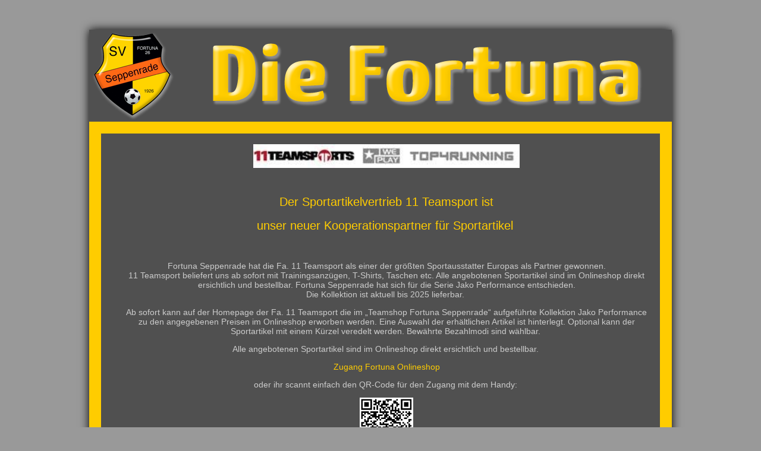

--- FILE ---
content_type: text/html
request_url: https://sv-fortuna-seppenrade.de/Sportartikel/sportartikel.html
body_size: 6099
content:
<!DOCTYPE html> <html lang="de">
<head>
        <meta http-equiv="Content-Type" content="text/html; charset=UTF-8" >
        <meta name="description" content="Fortuna Seppenrade ist ein Sportverein mit über 1000 Mitgliedern im Münsterland, der seit 1926 für Bewegung sorgt.">
        <meta name="keywords" content="Sportverein, Fortuna Seppenrade,">
        <meta name="robots" content="all">
        <meta name="copyright" content="Rolf Klaas">
<link href="../styles.css" rel="stylesheet" type="text/css" media="all" >
<link rel="shortcut icon" type="image/x-icon" href="../favicon_2_16x16.ico" >
<style>
.thrColAbsHdr #container {
	position: relative;
	width: 980px;
	margin: 0 auto;
	border: 0px solid #505050;
	text-align: left;
	background-color: #FFCC00;
}
.thrColAbsHdr #kopf { 
	height: 155px;
	background: #505050; 
	padding: 0; 
} 
#logo_links {
	position:absolute;
	left:660px;
	top:2px;
	width:134px;
	height:149px;
	z-index:auto;
}
#kopf_titel {
	position: absolute; 
	left: 158px; 
	top: 0px; 
	width: 830px; 
	height: 142px; z-index: auto; 
	text-align: center;
}
.thrColAbsHdr #navigation {
	position: absolute;
	top: 170px;
	left: 0;
	width: 140px;
	background: #505050;
	height: 592px;
	padding-top: 15px;
	padding-right: 10px;
	padding-bottom: 15px;
	padding-left: 5px;
}
.thrColAbsHdr #hauptbox {
	background: #505050;
	text-align: center;
	margin-top: 20px;
	margin-right: 20px;
	margin-bottom: 20px;
	margin-left: 20px;
	padding-top: 0px;
	padding-right: 20px;
	padding-bottom: 0;
	padding-left: 40px;
	height: auto;
	border: 0px solid #79bd8f;
}
</style>
<title>sportartikel</title>
</head>
<body class="thrColAbsHdr" style="background-color: #999;">
<div id="container" class="shadow_container_980">
  <div id="kopf">
    <div id="logo_links" style="position: absolute; left: 5px; top: 5px; width: 140px; height: 149px; z-index: auto; text-align: left"><img src="../Kopf/logo_schatten_kante.png" alt="" height="149" width="137" ></div>
    <div id="kopf_titel" style="position: absolute; left: 160px; top: 5px; width: 810px; height: 149px; z-index: auto; text-align: left"><img src="../Kopf/kopf_neu.png" alt="" height="150" width="820" ></div>
    <!-- end #header -->
  </div>
  <div id="hauptbox">
    <p><br>
      <span class="überschrift_3_mitte"><img src="11_Teamsport.jpg" width="448" height="40" alt=""><br>
&nbsp;</span></p>
    <p><span class="überschrift_3_mitte">&nbsp;Der Sportartikelvertrieb 11 Teamsport ist&nbsp;</span></p>
<p><span class="überschrift_3_mitte">&nbsp; &nbsp; &nbsp; &nbsp;unser neuer Kooperationspartner für Sportartikel&nbsp; &nbsp; &nbsp; &nbsp;&nbsp; <br>
  </span></p>
<br>
<p class="text_zentriert">Fortuna Seppenrade hat die Fa. 11 Teamsport als einer der größten Sportausstatter Europas als Partner gewonnen. <br>
  11 Teamsport beliefert uns ab sofort mit Trainingsanzügen, T-Shirts, Taschen etc. Alle angebotenen Sportartikel sind im Onlineshop direkt ersichtlich und bestellbar. Fortuna Seppenrade hat sich für die Serie Jako Performance entschieden. <br>
  Die Kollektion ist aktuell bis 2025 lieferbar.&nbsp;</p>
<p class="text_zentriert">Ab sofort kann auf der Homepage der Fa. 11 Teamsport die im „Teamshop Fortuna Seppenrade“ aufgeführte Kollektion Jako Performance zu den angegebenen Preisen im Onlineshop erworben werden. Eine Auswahl der erhältlichen Artikel ist hinterlegt. Optional kann der Sportartikel mit einem Kürzel veredelt werden. Bewährte Bezahlmodi sind wählbar.&nbsp;</p>
<p class="text_zentriert">Alle angebotenen Sportartikel sind im Onlineshop direkt ersichtlich und bestellbar.&nbsp;</p>
<p class="text_zentriert"><a href="https://www.11teamsports.com/de-de/clubshop/sv-fortuna-seppenrade/">Zugang Fortuna Onlineshop</a></p>
<p class="text_zentriert">oder ihr scannt einfach den QR-Code für den Zugang mit dem Handy:&nbsp;</p>
<p class="text_zentriert"><img src="QR_11_Teamsports.jpg" width="90" height="90" alt=""></p>
<p class="text_zentriert">Zusätzlich besteht die Möglichkeit zu vergünstigten Konditionen     weitere Sportartikel (auch andere Markenhersteller) zu kaufen. Nutzt dafür den Zugang für Premiumkunden bei 11Teamsport:</p>
<p class="text_zentriert"><a href="https://b2b.11teamsports.com/de-de/?target=landingpage&template=ts-suedwest">Zugang Premiumkunde</a></p>
<p class="text_zentriert">Auch hier könnt Ihr einfach den QR-Code für den Zugang mit dem Handy scannen.&nbsp;</p>
<p class="text_zentriert"><img src="QR_Premium.jpg" width="89" height="89" alt=""/></p>
<p class="text_zentriert">Zugangsdaten:&nbsp;<BR> Benutzername: shop-ts-suedwest <BR> Passwort: Shoptssuedwest11!  &nbsp;</a></p>
<p class="text_zentriert">&nbsp;</p>
<p class="text_zentriert"> <span class="text_zentriert">In regelmäßigen Abständen  bieten wir   Anprobetage im Vereinsheim von Fortuna Seppenrade an.&nbsp;</span></p>
<p class="text_zentriert"><span class="text_zentriert">Die Termine werden hier, in der Fortunen APP und über der Tagespresse mitgeteilt.&nbsp;</span></p>
<p class="text_zentriert"><span class="text_zentriert">Die Anprobetage werden zusätzlich über die Trainergruppen an alle aktiven Spiele kommuniziert. &nbsp; &nbsp; &nbsp; &nbsp; &nbsp; &nbsp; &nbsp; &nbsp;&nbsp;</span></p>
<p class="text_zentriert">&nbsp;</p>
<p class="text_zentriert"><span class="text_zentriert">Bei Fragen hilft Werner Tüns als Ansprechpartner von Fortuna Seppenrade gerne weiter. <br>
  </span><span class="text_zentriert">Mobil 0151-27544739 <br>
    email: <a href="mailto:sportartikel@sv-fortuna-seppenrade.de">sportartikel@sv-fortuna-seppenrade.de <br>
  <br>
  </a><br>
  <br>
  <br>
</span></p>
  </div>
         <div class="text_zentriert">
          <span class="text_zentriert"><br >
<img src="../Startseite/Fotos/zurueck_logo.png" alt="logo" width="160" height="39" usemap="#zuruecklogoMap" id="zuruecklogo" > </span><br >
          <br >
          <map name="zuruecklogoMap" id="zuruecklogoMap">
              <area shape="rect" coords="-29,2,158,45" href="../../index.html" alt="logo">
          </map>
  </div>
</div>
  <!-- end #container -->
</body>
</html>


--- FILE ---
content_type: text/css
request_url: https://sv-fortuna-seppenrade.de/styles.css
body_size: 11280
content:
/*********************************
Autor: Rolf Klaas
Version: 25.10.2020
*********************************/
	

body {
	margin-top: 50px;
	margin-bottom: 50px;
	font-family: Verdana, Arial, Helvetica, sans-serif;
	background-color: #999999;
}

a {
	font-family: Verdana, Arial, Helvetica, sans-serif;
	font-size: 14px;
	color: #FC0;
	line-height: 16px;
	font-weight: normal;
	text-decoration: none;
}

a:visited {
	color: #3399ff;
	font-size: 14px;
	line-height: 16px;
	font-weight: normal;
}
a:hover {
	color: #FF0;
	font-size: 14px;
	line-height: 16px;
	font-weight: normal;
	text-decoration: underline;
}

a:active {
	position: relative;
	top: 2px;
	font-size: 14px;
	font-weight: normal;
	line-height: 14px;
	text-decoration: underline;
	text-align: center;
}

.containerrahmen {
	text-align: left;
	padding: 20px;
	float: left;
	height: 614px;
	width: 760px;
	border: 2px solid #CCC;
	position: absolute;
	left: 21px;
	top: 19px;
}

.seitenbox_740 {
	position: static;
	z-index: 2;
	background-color: #505050;
	list-style-type: circle;
	border-top-color: #797979;
	border-right-color: #797979;
	border-bottom-color: #797979;
	border-left-color: #797979;
	width: 720px;
	font-size: 12px;
	font-family: Verdana, Arial, Helvetica, sans-serif;
	text-align: left;
	float: left;
	text-indent: 5px;
	border-bottom-width: 1px;
	border-bottom-style: solid;
	padding-bottom: 5px;
	margin-left: 5px;
	padding-left: 10px;
	clear: left;
	border-top-width: 1px;
	border-right-width: 1px;
	border-left-width: 1px;
	border-top-style: solid;
	border-right-style: solid;
	border-left-style: solid;
	margin-top: 10px;
}
	
.nav {
	font-family: Verdana, Arial, Helvetica, sans-serif;
	font-size: 12px;
	font-weight: normal;
	background-color: #505050;
	color: #0000FF;
	line-height: 18px;
	text-decoration: none;
	display: block;
	list-style-type: none;
	position: relative;
	height: 18px;
	width: 120px;
	left: 0px;
	top: 0px;
	text-align: right;
	margin-top: 5px;
	margin-right: 5px;
	margin-bottom: 5px;
	margin-left: 10px;
	padding-right: 2px;
	border: 0px solid #797979;
}

.nav_fussball-de {
	font-size: 12px;
	font-weight: normal;
	background-color: #505050;
	line-height: 18px;
	text-decoration: center;
	display: block;
	list-style-type: none;
	position: relative;
	height: 20px;
	width: 170px;
	left: 0px;
	top: 0px;
	text-align: center;
	margin-top: 5px;
	margin-right: 5px;
	margin-bottom: 5px;
	margin-left: 5px;
}
.nav_fussball-de_60-hoch {
	font-size: 12px;
	font-weight: normal;
	background-color: #505050;
	line-height: 18px;
	text-decoration: center;
	display: block;
	list-style-type: none;
	position: relative;
	height: 60px;
	width: 170px;
	left: 0px;
	top: 0px;
	text-align: center;
	margin-top: 5px;
	margin-right: 5px;
	margin-bottom: 5px;
	margin-left: 5px;
}
.nav_fussball-de_40-hoch {
	font-size: 12px;
	font-weight: normal;
	background-color: #505050;
	line-height: 18px;
	text-decoration: center;
	display: block;
	list-style-type: none;
	position: relative;
	height: 40px;
	width: 170px;
	left: 0px;
	top: 0px;
	text-align: center;
	margin-top: 5px;
	margin-right: 5px;
	margin-bottom: 5px;
	margin-left: 5px;
}

.nav_tabellen {
	font-family: Verdana, Arial, Helvetica, sans-serif;
	font-size: 12px;
	font-weight: normal;
	background-color: #FFFF99;
	color: #0000FF;
	line-height: 18px;
	text-decoration: none;
	display: block;
	list-style-type: none;
	position: relative;
	height: 18px;
	width: 300px;
	left: 0px;
	top: 0px;
	text-align: right;
	margin-top: 5px;
	margin-right: 5px;
	margin-bottom: 5px;
	margin-left: 10px;
	padding-right: 2px;
}

.nav_hoch {
	font-family: Verdana, Arial, Helvetica, sans-serif;
	font-size: 12px;
	font-weight: normal;
	background-color: #505050;
	color: #0000FF;
	line-height: 18px;
	text-decoration: none;
	display: block;
	list-style-type: none;
	position: relative;
	height: 36px;
	width: 120px;
	left: 0px;
	top: 0px;
	text-align: right;
	margin-top: 5px;
	margin-right: 5px;
	margin-bottom: 5px;
	margin-left: 10px;
	padding-right: 2px;
}

.überschrift_2 {
	font-family: Verdana, Arial, Helvetica, sans-serif;
	font-size: 16px;
	line-height: 18px;
	color: #FC0;
	text-align: left;
}
	
.überschrift_2_mitte {
	font-family: Verdana, Arial, Helvetica, sans-serif;
	font-size: 16px;
	line-height: 18px;
	color: #FC0;
	text-align: center;
}
	
.überschrift_3 {
	font-family: Verdana, Arial, Helvetica, sans-serif;
	font-size: 20px;
	line-height: 24px;
	color: #FC0;
	text-align: left;
}
	
.überschrift_3_mitte {
	font-family: Verdana, Arial, Helvetica, sans-serif;
	font-size: 20px;
	line-height: 24px;
	color: #FC0;
	font-weight: normal;
	text-align: center;
}
.letter_mitte {
	font-family: Verdana, Arial, Helvetica, sans-serif;
	font-size: 36px;
	line-height: 24px;
	color: #FC0;
	font-weight: bold;
	text-align: center;
}

.text_schwarz {
	font-family: Verdana, Arial, Helvetica, sans-serif;
	font-size: 14px;
	color: #000000;
	list-style-type: disc;
}
	
.text {
	font-family: Verdana, Arial, Helvetica, sans-serif;
	font-size: 14px;
	color: #CCCCCC;
	list-style-type: disc;
	text-align: left;
}

.text_zentriert {
	font-family: Verdana, Arial, Helvetica, sans-serif;
	font-size: 14px;
	color: #CCCCCC;
	list-style-type: disc;
	text-align: left;
	text-align: center;
}

.text_rot_zentriert {
	font-family: Verdana, Arial, Helvetica, sans-serif;
	font-size: 14px;
	text-align: center;
	color: #F00;
}
.text_rot {
	font-family: Verdana, Arial, Helvetica, sans-serif;
	font-size: 14px;
	color: #F00;
	text-align: center;
}

.text_hervorgehobe_gelb {
	font-family: Verdana, Arial, Helvetica, sans-serif;
	font-size: 14px;
	color: #FC0;
	text-align: left;
}
.text tr .text_hervorgehobe_gelb {
}
.text tr .text_hervorgehobe_gelb {
}
.text tr .text_hervorgehobe_gelb {
}
.text tr .text_hervorgehobe_gelb {
}
.text tr .text_hervorgehobe_gelb {
}
.text tr .text_hervorgehobe_gelb {
}

.text_hervorgehobe_gelb_zentriert {
	font-family: Verdana, Arial, Helvetica, sans-serif;
	font-size: 14pt;
	text-align: center;
	color: #FC0;
}

.text_fett {
	font-family: Verdana, Arial, Helvetica, sans-serif;
	font-size: 14px;
	color: #CCCCCC;
	font-weight: bold;
}
	
.adressenbbox {
	position: relative;
	z-index: auto;
	background-color: #505050;
	font-family: Verdana, Arial, Helvetica, sans-serif;
	font-size: 12px;
	font-style: normal;
	line-height: normal;
	text-align: left;
	list-style-type: circle;
	border-top-width: 15px;
	border-right-width: 3px;
	border-bottom-width: 4px;
	border-top-style: solid;
	border-right-style: solid;
	border-bottom-style: solid;
	border-top-color: #505050;
	border-right-color: #505050;
	border-bottom-color: #505050;
	border-left-color: #505050;
	float: left;
	width: 680px;
	padding: 20px;
}

.nebenrahmenbox_centriert {
	position: relative;
	z-index: auto;
	font-style: normal;
	line-height: normal;
	text-align: center;
	list-style-type: circle;
	float: left;
	width: 180px;
	padding: 5px;
	height: auto;
	background-color: #505050;
	margin-top: 5px;
	margin-right: 5px;
	margin-bottom: 5px;
	margin-left: 5px;
	border-left: 1px solid #797979;
	border-right: 1px solid #797979;
	border-top: 1px solid #797979;
	border-bottom: 1px solid #797979;
}

.startseitenbox {
    position: relative;
    z-index: 2;
    background-color: #505050;
    list-style-type: circle;
    width: 575px;
    font-family: Verdana, Arial, Helvetica, sans-serif;
    font-size: 12px;
    text-indent: 5px;
    padding-bottom: 0px;
    padding-left: 10px;
    clear: none;
    border-top: 0px solid #E6E6E6;
    border-right: 0px solid #E6E6E6;
    border-bottom: 0px solid #E6E6E6;
    border-left: 0px solid #E6E6E6;
    padding-right: 10px;
    float: left;
    height: auto;
    margin-top: 0px;
    margin-right: 2px;
    margin-bottom: 10px;
    margin-left: 1px;
    page-break-before: auto;
    top: 0px;
    text-align: left;	
}

.startseitenbox_center {
    position: relative;
    z-index: 2;
    background-color: #505050;
    list-style-type: circle;
    width: 575px;
    font-family: Verdana, Arial, Helvetica, sans-serif;
    font-size: 12px;
    text-indent: 5px;
    padding-bottom: 0px;
    padding-left: 10px;
    clear: none;
    border-top: 0px solid #E6E6E6;
    border-right: 0px solid #E6E6E6;
    border-bottom: 0px solid #E6E6E6;
    border-left: 0px solid #E6E6E6;
    padding-right: 10px;
    float: left;
    height: auto;
    margin-top: 0px;
    margin-right: 2px;
    margin-bottom: 10px;
    margin-left: 1px;
    page-break-before: auto;
    top: 0px;
    text-align: center;	
}
.bildabstand_200 {
	float: left;
	margin-right: 15px;
	margin-bottom: 5px;
	background-color: #505050;
	width: 200px;
	height: auto;
	margin-left: 1px;
}
.bildabstand_600 {
	float: left;
	margin-right: 15px;
	margin-bottom: 5px;
	background-color: #505050;
	width: 600px;
	height: auto;
	margin-left: 1px;
}

.bildabstand_575 {
	margin-bottom: 5px;
	background-color: #505050;
	width: 575px;
	height: auto;
	margin-left: 1px;
}

.bildabstand_700 {
	margin-bottom: 5px;
	background-color: #505050;
	width: 700px;
	height: auto;
	margin-left: 1px;
	padding-left: 21px;
}


.float_aufheben { 
	clear: both; 
}

.boxlinien {
	border: 4px outset #CCC;
}

.shadow_container_980 {
	/***schatten allseitig***/
	position: relative;
	width: 972px;
	text-align: left;
	margin-top: 0;
	margin-right: auto;
	margin-bottom: 5;
	margin-left: 5;
	-moz-box-shadow: 0px 0px 2px #000;
	-webkit-box-shadow: 0px 0px 2px #000;
	box-shadow: 0px 0px 15px #000;
}

.shadow_container {
	/***schatten allseitig***/
	position: relative;
	width: auto;
	text-align: left;
	margin-top: 0;
	margin-right: auto;
	margin-bottom: 5;
	margin-left: 5;
	-moz-box-shadow: 0px 0px 2px #FFF;
	-webkit-box-shadow: 0px 0px 2px #FFF;
	box-shadow: 0px 0px 15px #FFF;
}

.photo {
 padding: 10px;
 background-color: #EEEEEE;
 border-bottom: 1px solid #AAA;
 border-right: 1px solid #AAA;
 display: inline-block;
}
.photo img {
 float: left;
}

.shadow_rahmen_allgemein {
	width: auto;
	text-align: left;
	margin-top: 0;
	margin-right: auto;
	margin-bottom: 5;
	margin-left: 5;
	-moz-box-shadow: 4px 4px 5px #111;
	-webkit-box-shadow: 4px 4px 5px #111;
	box-shadow: 4px 4px 5px #111;
	position: relative;
}

.img.boxfish {
	box-shadow: 10px 20px 15px silver;
	border-radius: 20px;
}

.border-radius_rechts {
	/**radius 10px rechts o. u. u.**/
		border-top-left-radius: 0px; 
		border-top-right-radius: 10px; 
		border-bottom-right-radius: 10px; 
		border-bottom-left-radius: 0px; 
		-moz-border-radius-topleft: 0px; 
		-moz-border-radius-topright: 10px; 
		-moz-border-radius-bottomright: 5px; 
		-moz-border-radius-bottomleft: 0px; 
		-webkit-border-top-left-radius: 0px; 
		-webkit-border-top-right-radius: 10px; 
		-webkit-border-bottom-right-radius: 10px; 
		-webkit-border-bottom-left-radius: 0px;
}
.border-radius_links {
	/**radius 10px links o. u. u.**/
		border-top-left-radius: 10px; 
		border-top-right-radius: 0px; 
		border-bottom-right-radius: 0px; 
		border-bottom-left-radius: 10px; 
		-moz-border-radius-topleft: 10px; 
		-moz-border-radius-topright: 0px; 
		-moz-border-radius-bottomright: 0px; 
		-moz-border-radius-bottomleft: 10px; 
		-webkit-border-top-left-radius: 10px; 
		-webkit-border-top-right-radius: 0px; 
		-webkit-border-bottom-right-radius: 0px; 
		-webkit-border-bottom-left-radius: 10px;
}
.border-radius_alle {
	/**radius 10px allseits**/
		border-radius: 10px; 
		-moz-border-radius: 10px; 
		-webkit-border-radius: 10px;
}

.abstand {
		margin-bottom: 20px;
}